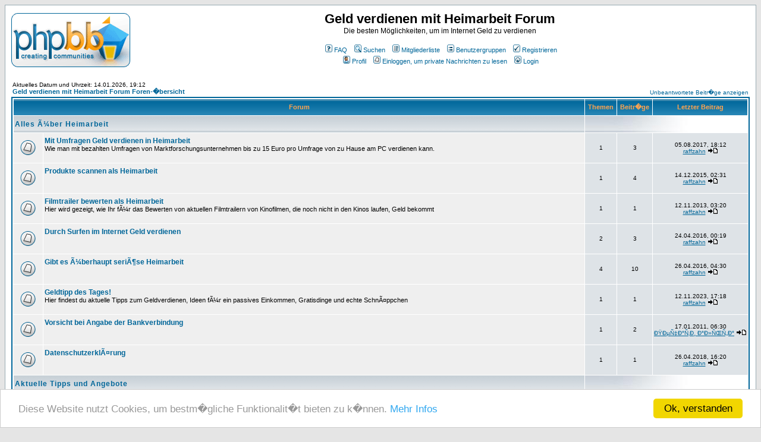

--- FILE ---
content_type: text/html; charset=UTF-8
request_url: http://heimarbeitsforum.bplaced.de/phpBB2-2.0.21-deutsch/phpBB2/index.php?sid=1089f736c0ec10b33cbab7493ab3de33
body_size: 9851
content:
<!DOCTYPE HTML PUBLIC "-//W3C//DTD HTML 4.01 Transitional//EN">
<html dir="ltr">
<head>
<meta http-equiv="Content-Type" content="text/html; charset=iso-8859-1">
<meta http-equiv="Content-Style-Type" content="text/css">

<link rel="top" href="./index.php?sid=54de676f2102a9801fc6356aaab2b2bd" title="Geld verdienen mit Heimarbeit Forum Foren-�bersicht" />
<link rel="search" href="./search.php?sid=54de676f2102a9801fc6356aaab2b2bd" title="Suchen" />
<link rel="help" href="./faq.php?sid=54de676f2102a9801fc6356aaab2b2bd" title="FAQ" />
<link rel="author" href="./memberlist.php?sid=54de676f2102a9801fc6356aaab2b2bd" title="Mitgliederliste" />

<title>Geld verdienen mit Heimarbeit Forum :: Index</title>
<!-- link rel="stylesheet" href="templates/subSilver/subSilver.css" type="text/css" -->
<style type="text/css">
<!--
/*
  The original subSilver Theme for phpBB version 2+
  Created by subBlue design
  http://www.subBlue.com

  NOTE: These CSS definitions are stored within the main page body so that you can use the phpBB2
  theme administration centre. When you have finalised your style you could cut the final CSS code
  and place it in an external file, deleting this section to save bandwidth.
*/

/* General page style. The scroll bar colours only visible in IE5.5+ */
body {
	background-color: #E5E5E5;
	scrollbar-face-color: #DEE3E7;
	scrollbar-highlight-color: #FFFFFF;
	scrollbar-shadow-color: #DEE3E7;
	scrollbar-3dlight-color: #D1D7DC;
	scrollbar-arrow-color:  #006699;
	scrollbar-track-color: #EFEFEF;
	scrollbar-darkshadow-color: #98AAB1;
}

/* General font families for common tags */
font,th,td,p { font-family: Verdana, Arial, Helvetica, sans-serif }
a:link,a:active,a:visited { color : #006699; }
a:hover		{ text-decoration: underline; color : #DD6900; }
hr	{ height: 0px; border: solid #D1D7DC 0px; border-top-width: 1px;}

/* This is the border line & background colour round the entire page */
.bodyline	{ background-color: #FFFFFF; border: 1px #98AAB1 solid; }

/* This is the outline round the main forum tables */
.forumline	{ background-color: #FFFFFF; border: 2px #006699 solid; }

/* Main table cell colours and backgrounds */
td.row1	{ background-color: #EFEFEF; }
td.row2	{ background-color: #DEE3E7; }
td.row3	{ background-color: #D1D7DC; }

/*
  This is for the table cell above the Topics, Post & Last posts on the index.php page
  By default this is the fading out gradiated silver background.
  However, you could replace this with a bitmap specific for each forum
*/
td.rowpic {
		background-color: #FFFFFF;
		background-image: url(templates/subSilver/images/cellpic2.jpg);
		background-repeat: repeat-y;
}

/* Header cells - the blue and silver gradient backgrounds */
th	{
	color: #FFA34F; font-size: 11px; font-weight : bold;
	background-color: #006699; height: 25px;
	background-image: url(templates/subSilver/images/cellpic3.gif);
}

td.cat,td.catHead,td.catSides,td.catLeft,td.catRight,td.catBottom {
			background-image: url(templates/subSilver/images/cellpic1.gif);
			background-color:#D1D7DC; border: #FFFFFF; border-style: solid; height: 28px;
}

/*
  Setting additional nice inner borders for the main table cells.
  The names indicate which sides the border will be on.
  Don't worry if you don't understand this, just ignore it :-)
*/
td.cat,td.catHead,td.catBottom {
	height: 29px;
	border-width: 0px 0px 0px 0px;
}
th.thHead,th.thSides,th.thTop,th.thLeft,th.thRight,th.thBottom,th.thCornerL,th.thCornerR {
	font-weight: bold; border: #FFFFFF; border-style: solid; height: 28px;
}
td.row3Right,td.spaceRow {
	background-color: #D1D7DC; border: #FFFFFF; border-style: solid;
}

th.thHead,td.catHead { font-size: 12px; border-width: 1px 1px 0px 1px; }
th.thSides,td.catSides,td.spaceRow	 { border-width: 0px 1px 0px 1px; }
th.thRight,td.catRight,td.row3Right	 { border-width: 0px 1px 0px 0px; }
th.thLeft,td.catLeft	  { border-width: 0px 0px 0px 1px; }
th.thBottom,td.catBottom  { border-width: 0px 1px 1px 1px; }
th.thTop	 { border-width: 1px 0px 0px 0px; }
th.thCornerL { border-width: 1px 0px 0px 1px; }
th.thCornerR { border-width: 1px 1px 0px 0px; }

/* The largest text used in the index page title and toptic title etc. */
.maintitle	{
	font-weight: bold; font-size: 22px; font-family: "Trebuchet MS",Verdana, Arial, Helvetica, sans-serif;
	text-decoration: none; line-height : 120%; color : #000000;
}

/* General text */
.gen { font-size : 12px; }
.genmed { font-size : 11px; }
.gensmall { font-size : 10px; }
.gen,.genmed,.gensmall { color : #000000; }
a.gen,a.genmed,a.gensmall { color: #006699; text-decoration: none; }
a.gen:hover,a.genmed:hover,a.gensmall:hover	{ color: #DD6900; text-decoration: underline; }

/* The register, login, search etc links at the top of the page */
.mainmenu		{ font-size : 11px; color : #000000 }
a.mainmenu		{ text-decoration: none; color : #006699;  }
a.mainmenu:hover{ text-decoration: underline; color : #DD6900; }

/* Forum category titles */
.cattitle		{ font-weight: bold; font-size: 12px ; letter-spacing: 1px; color : #006699}
a.cattitle		{ text-decoration: none; color : #006699; }
a.cattitle:hover{ text-decoration: underline; }

/* Forum title: Text and link to the forums used in: index.php */
.forumlink		{ font-weight: bold; font-size: 12px; color : #006699; }
a.forumlink 	{ text-decoration: none; color : #006699; }
a.forumlink:hover{ text-decoration: underline; color : #DD6900; }

/* Used for the navigation text, (Page 1,2,3 etc) and the navigation bar when in a forum */
.nav			{ font-weight: bold; font-size: 11px; color : #000000;}
a.nav			{ text-decoration: none; color : #006699; }
a.nav:hover		{ text-decoration: underline; }

/* titles for the topics: could specify viewed link colour too */
.topictitle,h1,h2	{ font-weight: bold; font-size: 11px; color : #000000; }
a.topictitle:link   { text-decoration: none; color : #006699; }
a.topictitle:visited { text-decoration: none; color : #5493B4; }
a.topictitle:hover	{ text-decoration: underline; color : #DD6900; }

/* Name of poster in viewmsg.php and viewtopic.php and other places */
.name			{ font-size : 11px; color : #000000;}

/* Location, number of posts, post date etc */
.postdetails		{ font-size : 10px; color : #000000; }

/* The content of the posts (body of text) */
.postbody { font-size : 12px; line-height: 18px}
a.postlink:link	{ text-decoration: none; color : #006699 }
a.postlink:visited { text-decoration: none; color : #5493B4; }
a.postlink:hover { text-decoration: underline; color : #DD6900}

/* Quote & Code blocks */
.code {
	font-family: Courier, 'Courier New', sans-serif; font-size: 11px; color: #006600;
	background-color: #FAFAFA; border: #D1D7DC; border-style: solid;
	border-left-width: 1px; border-top-width: 1px; border-right-width: 1px; border-bottom-width: 1px
}

.quote {
	font-family: Verdana, Arial, Helvetica, sans-serif; font-size: 11px; color: #444444; line-height: 125%;
	background-color: #FAFAFA; border: #D1D7DC; border-style: solid;
	border-left-width: 1px; border-top-width: 1px; border-right-width: 1px; border-bottom-width: 1px
}

/* Copyright and bottom info */
.copyright		{ font-size: 10px; font-family: Verdana, Arial, Helvetica, sans-serif; color: #444444; letter-spacing: -1px;}
a.copyright		{ color: #444444; text-decoration: none;}
a.copyright:hover { color: #000000; text-decoration: underline;}

/* Form elements */
input,textarea, select {
	color : #000000;
	font: normal 11px Verdana, Arial, Helvetica, sans-serif;
	border-color : #000000;
}

/* The text input fields background colour */
input.post, textarea.post, select {
	background-color : #FFFFFF;
}

input { text-indent : 2px; }

/* The buttons used for bbCode styling in message post */
input.button {
	background-color : #EFEFEF;
	color : #000000;
	font-size: 11px; font-family: Verdana, Arial, Helvetica, sans-serif;
}

/* The main submit button option */
input.mainoption {
	background-color : #FAFAFA;
	font-weight : bold;
}

/* None-bold submit button */
input.liteoption {
	background-color : #FAFAFA;
	font-weight : normal;
}

/* This is the line in the posting page which shows the rollover
  help line. This is actually a text box, but if set to be the same
  colour as the background no one will know ;)
*/
.helpline { background-color: #DEE3E7; border-style: none; }

/* Import the fancy styles for IE only (NS4.x doesn't use the @import function) */
@import url("templates/subSilver/formIE.css");
-->
</style>


<script>
  (function(i,s,o,g,r,a,m){i['GoogleAnalyticsObject']=r;i[r]=i[r]||function(){
  (i[r].q=i[r].q||[]).push(arguments)},i[r].l=1*new Date();a=s.createElement(o),
  m=s.getElementsByTagName(o)[0];a.async=1;a.src=g;m.parentNode.insertBefore(a,m)
  })(window,document,'script','//www.google-analytics.com/analytics.js','ga');

  ga('create', 'UA-75289278-1', 'auto');
  ga('send', 'pageview');

</script>

<meta name="c96288435890420" content="1e66bb689a7320e82815e9eb1c7cd410"/>

</head>
<body bgcolor="#E5E5E5" text="#000000" link="#006699" vlink="#5493B4">

<a name="top"></a>

<table width="100%" cellspacing="0" cellpadding="10" border="0" align="center">
	<tr>
		<td class="bodyline"><table width="100%" cellspacing="0" cellpadding="0" border="0">
			<tr>
				<td><a href="index.php?sid=54de676f2102a9801fc6356aaab2b2bd"><img src="templates/subSilver/images/logo_phpBB.gif" border="0" alt="Geld verdienen mit Heimarbeit Forum Foren-�bersicht" vspace="1" /></a></td>
				<td align="center" width="100%" valign="middle"><span class="maintitle">Geld verdienen mit Heimarbeit Forum</span><br /><span class="gen">Die besten Möglichkeiten, um im Internet Geld zu verdienen<br />&nbsp; </span>
				<table cellspacing="0" cellpadding="2" border="0">
					<tr>
						<td align="center" valign="top" nowrap="nowrap"><span class="mainmenu">&nbsp;<a href="faq.php?sid=54de676f2102a9801fc6356aaab2b2bd" class="mainmenu"><img src="templates/subSilver/images/icon_mini_faq.gif" width="12" height="13" border="0" alt="FAQ" hspace="3" />FAQ</a>&nbsp; &nbsp;<a href="search.php?sid=54de676f2102a9801fc6356aaab2b2bd" class="mainmenu"><img src="templates/subSilver/images/icon_mini_search.gif" width="12" height="13" border="0" alt="Suchen" hspace="3" />Suchen</a>&nbsp; &nbsp;<a href="memberlist.php?sid=54de676f2102a9801fc6356aaab2b2bd" class="mainmenu"><img src="templates/subSilver/images/icon_mini_members.gif" width="12" height="13" border="0" alt="Mitgliederliste" hspace="3" />Mitgliederliste</a>&nbsp; &nbsp;<a href="groupcp.php?sid=54de676f2102a9801fc6356aaab2b2bd" class="mainmenu"><img src="templates/subSilver/images/icon_mini_groups.gif" width="12" height="13" border="0" alt="Benutzergruppen" hspace="3" />Benutzergruppen</a>&nbsp;
						&nbsp;<a href="profile.php?mode=register&amp;sid=54de676f2102a9801fc6356aaab2b2bd" class="mainmenu"><img src="templates/subSilver/images/icon_mini_register.gif" width="12" height="13" border="0" alt="Registrieren" hspace="3" />Registrieren</a>&nbsp;
						</span></td>
					</tr>
					<tr>
						<td height="25" align="center" valign="top" nowrap="nowrap"><span class="mainmenu">&nbsp;<a href="profile.php?mode=editprofile&amp;sid=54de676f2102a9801fc6356aaab2b2bd" class="mainmenu"><img src="templates/subSilver/images/icon_mini_profile.gif" width="12" height="13" border="0" alt="Profil" hspace="3" />Profil</a>&nbsp; &nbsp;<a href="privmsg.php?folder=inbox&amp;sid=54de676f2102a9801fc6356aaab2b2bd" class="mainmenu"><img src="templates/subSilver/images/icon_mini_message.gif" width="12" height="13" border="0" alt="Einloggen, um private Nachrichten zu lesen" hspace="3" />Einloggen, um private Nachrichten zu lesen</a>&nbsp; &nbsp;<a href="login.php?sid=54de676f2102a9801fc6356aaab2b2bd" class="mainmenu"><img src="templates/subSilver/images/icon_mini_login.gif" width="12" height="13" border="0" alt="Login" hspace="3" />Login</a>&nbsp;</span></td>
					</tr>
				</table></td>
			</tr>
		</table>

		<br />

<table width="100%" cellspacing="0" cellpadding="2" border="0" align="center">
  <tr>
	<td align="left" valign="bottom"><span class="gensmall">
	Aktuelles Datum und Uhrzeit: 14.01.2026, 19:12<br /></span><span class="nav"><a href="index.php?sid=54de676f2102a9801fc6356aaab2b2bd" class="nav">Geld verdienen mit Heimarbeit Forum Foren-�bersicht</a></span></td>
	<td align="right" valign="bottom" class="gensmall">
		<a href="search.php?search_id=unanswered&amp;sid=54de676f2102a9801fc6356aaab2b2bd" class="gensmall">Unbeantwortete Beitr�ge anzeigen</a></td>
  </tr>
</table>

<table width="100%" cellpadding="2" cellspacing="1" border="0" class="forumline">
  <tr>
	<th colspan="2" class="thCornerL" height="25" nowrap="nowrap">&nbsp;Forum&nbsp;</th>
	<th width="50" class="thTop" nowrap="nowrap">&nbsp;Themen&nbsp;</th>
	<th width="50" class="thTop" nowrap="nowrap">&nbsp;Beitr�ge&nbsp;</th>
	<th class="thCornerR" nowrap="nowrap">&nbsp;Letzter&nbsp;Beitrag&nbsp;</th>
  </tr>
  <tr>
	<td class="catLeft" colspan="2" height="28"><span class="cattitle"><a href="index.php?c=1&amp;sid=54de676f2102a9801fc6356aaab2b2bd" class="cattitle">Alles Ã¼ber Heimarbeit</a></span></td>
	<td class="rowpic" colspan="3" align="right">&nbsp;</td>
  </tr>
  <tr>
	<td class="row1" align="center" valign="middle" height="50"><img src="templates/subSilver/images/folder_big.gif" width="46" height="25" alt="Keine neuen Beitr�ge" title="Keine neuen Beitr�ge" /></td>
	<td class="row1" width="100%" height="50"><span class="forumlink"> <a href="viewforum.php?f=37&amp;sid=54de676f2102a9801fc6356aaab2b2bd" class="forumlink">Mit Umfragen Geld verdienen in Heimarbeit</a><br />
	  </span> <span class="genmed">Wie man mit bezahlten Umfragen von Marktforschungsunternehmen bis zu 15 Euro pro Umfrage von zu Hause am PC verdienen kann. 
<br />
	  </span><span class="gensmall">&nbsp; &nbsp;</span></td>
	<td class="row2" align="center" valign="middle" height="50"><span class="gensmall">1</span></td>
	<td class="row2" align="center" valign="middle" height="50"><span class="gensmall">3</span></td>
	<td class="row2" align="center" valign="middle" height="50" nowrap="nowrap"> <span class="gensmall">05.08.2017, 18:12<br /><a href="profile.php?mode=viewprofile&amp;u=2&amp;sid=54de676f2102a9801fc6356aaab2b2bd">raffzahn</a> <a href="viewtopic.php?p=613&amp;sid=54de676f2102a9801fc6356aaab2b2bd#613"><img src="templates/subSilver/images/icon_latest_reply.gif" border="0" alt="Letzten Beitrag anzeigen" title="Letzten Beitrag anzeigen" /></a></span></td>
  </tr>
  <tr>
	<td class="row1" align="center" valign="middle" height="50"><img src="templates/subSilver/images/folder_big.gif" width="46" height="25" alt="Keine neuen Beitr�ge" title="Keine neuen Beitr�ge" /></td>
	<td class="row1" width="100%" height="50"><span class="forumlink"> <a href="viewforum.php?f=20&amp;sid=54de676f2102a9801fc6356aaab2b2bd" class="forumlink">Produkte scannen als Heimarbeit</a><br />
	  </span> <span class="genmed"><br />
	  </span><span class="gensmall">&nbsp; &nbsp;</span></td>
	<td class="row2" align="center" valign="middle" height="50"><span class="gensmall">1</span></td>
	<td class="row2" align="center" valign="middle" height="50"><span class="gensmall">4</span></td>
	<td class="row2" align="center" valign="middle" height="50" nowrap="nowrap"> <span class="gensmall">14.12.2015, 02:31<br /><a href="profile.php?mode=viewprofile&amp;u=2&amp;sid=54de676f2102a9801fc6356aaab2b2bd">raffzahn</a> <a href="viewtopic.php?p=524&amp;sid=54de676f2102a9801fc6356aaab2b2bd#524"><img src="templates/subSilver/images/icon_latest_reply.gif" border="0" alt="Letzten Beitrag anzeigen" title="Letzten Beitrag anzeigen" /></a></span></td>
  </tr>
  <tr>
	<td class="row1" align="center" valign="middle" height="50"><img src="templates/subSilver/images/folder_big.gif" width="46" height="25" alt="Keine neuen Beitr�ge" title="Keine neuen Beitr�ge" /></td>
	<td class="row1" width="100%" height="50"><span class="forumlink"> <a href="viewforum.php?f=40&amp;sid=54de676f2102a9801fc6356aaab2b2bd" class="forumlink">Filmtrailer bewerten als Heimarbeit</a><br />
	  </span> <span class="genmed">Hier wird gezeigt, wie Ihr fÃ¼r das Bewerten von aktuellen Filmtrailern von Kinofilmen, die noch nicht in den Kinos laufen, Geld bekommt<br />
	  </span><span class="gensmall">&nbsp; &nbsp;</span></td>
	<td class="row2" align="center" valign="middle" height="50"><span class="gensmall">1</span></td>
	<td class="row2" align="center" valign="middle" height="50"><span class="gensmall">1</span></td>
	<td class="row2" align="center" valign="middle" height="50" nowrap="nowrap"> <span class="gensmall">12.11.2013, 03:20<br /><a href="profile.php?mode=viewprofile&amp;u=2&amp;sid=54de676f2102a9801fc6356aaab2b2bd">raffzahn</a> <a href="viewtopic.php?p=303&amp;sid=54de676f2102a9801fc6356aaab2b2bd#303"><img src="templates/subSilver/images/icon_latest_reply.gif" border="0" alt="Letzten Beitrag anzeigen" title="Letzten Beitrag anzeigen" /></a></span></td>
  </tr>
  <tr>
	<td class="row1" align="center" valign="middle" height="50"><img src="templates/subSilver/images/folder_big.gif" width="46" height="25" alt="Keine neuen Beitr�ge" title="Keine neuen Beitr�ge" /></td>
	<td class="row1" width="100%" height="50"><span class="forumlink"> <a href="viewforum.php?f=41&amp;sid=54de676f2102a9801fc6356aaab2b2bd" class="forumlink">Durch Surfen im Internet Geld verdienen</a><br />
	  </span> <span class="genmed"><br />
	  </span><span class="gensmall">&nbsp; &nbsp;</span></td>
	<td class="row2" align="center" valign="middle" height="50"><span class="gensmall">2</span></td>
	<td class="row2" align="center" valign="middle" height="50"><span class="gensmall">3</span></td>
	<td class="row2" align="center" valign="middle" height="50" nowrap="nowrap"> <span class="gensmall">24.04.2016, 00:19<br /><a href="profile.php?mode=viewprofile&amp;u=2&amp;sid=54de676f2102a9801fc6356aaab2b2bd">raffzahn</a> <a href="viewtopic.php?p=551&amp;sid=54de676f2102a9801fc6356aaab2b2bd#551"><img src="templates/subSilver/images/icon_latest_reply.gif" border="0" alt="Letzten Beitrag anzeigen" title="Letzten Beitrag anzeigen" /></a></span></td>
  </tr>
  <tr>
	<td class="row1" align="center" valign="middle" height="50"><img src="templates/subSilver/images/folder_big.gif" width="46" height="25" alt="Keine neuen Beitr�ge" title="Keine neuen Beitr�ge" /></td>
	<td class="row1" width="100%" height="50"><span class="forumlink"> <a href="viewforum.php?f=1&amp;sid=54de676f2102a9801fc6356aaab2b2bd" class="forumlink">Gibt es Ã¼berhaupt seriÃ¶se Heimarbeit</a><br />
	  </span> <span class="genmed"><br />
	  </span><span class="gensmall">&nbsp; &nbsp;</span></td>
	<td class="row2" align="center" valign="middle" height="50"><span class="gensmall">4</span></td>
	<td class="row2" align="center" valign="middle" height="50"><span class="gensmall">10</span></td>
	<td class="row2" align="center" valign="middle" height="50" nowrap="nowrap"> <span class="gensmall">26.04.2016, 04:30<br /><a href="profile.php?mode=viewprofile&amp;u=2&amp;sid=54de676f2102a9801fc6356aaab2b2bd">raffzahn</a> <a href="viewtopic.php?p=552&amp;sid=54de676f2102a9801fc6356aaab2b2bd#552"><img src="templates/subSilver/images/icon_latest_reply.gif" border="0" alt="Letzten Beitrag anzeigen" title="Letzten Beitrag anzeigen" /></a></span></td>
  </tr>
  <tr>
	<td class="row1" align="center" valign="middle" height="50"><img src="templates/subSilver/images/folder_big.gif" width="46" height="25" alt="Keine neuen Beitr�ge" title="Keine neuen Beitr�ge" /></td>
	<td class="row1" width="100%" height="50"><span class="forumlink"> <a href="viewforum.php?f=45&amp;sid=54de676f2102a9801fc6356aaab2b2bd" class="forumlink">Geldtipp des Tages!</a><br />
	  </span> <span class="genmed">Hier findest du aktuelle Tipps zum Geldverdienen, Ideen fÃ¼r ein passives Einkommen, Gratisdinge und echte SchnÃ¤ppchen<br />
	  </span><span class="gensmall">&nbsp; &nbsp;</span></td>
	<td class="row2" align="center" valign="middle" height="50"><span class="gensmall">1</span></td>
	<td class="row2" align="center" valign="middle" height="50"><span class="gensmall">1</span></td>
	<td class="row2" align="center" valign="middle" height="50" nowrap="nowrap"> <span class="gensmall">12.11.2023, 17:18<br /><a href="profile.php?mode=viewprofile&amp;u=2&amp;sid=54de676f2102a9801fc6356aaab2b2bd">raffzahn</a> <a href="viewtopic.php?p=639&amp;sid=54de676f2102a9801fc6356aaab2b2bd#639"><img src="templates/subSilver/images/icon_latest_reply.gif" border="0" alt="Letzten Beitrag anzeigen" title="Letzten Beitrag anzeigen" /></a></span></td>
  </tr>
  <tr>
	<td class="row1" align="center" valign="middle" height="50"><img src="templates/subSilver/images/folder_big.gif" width="46" height="25" alt="Keine neuen Beitr�ge" title="Keine neuen Beitr�ge" /></td>
	<td class="row1" width="100%" height="50"><span class="forumlink"> <a href="viewforum.php?f=2&amp;sid=54de676f2102a9801fc6356aaab2b2bd" class="forumlink">Vorsicht bei Angabe der Bankverbindung</a><br />
	  </span> <span class="genmed"><br />
	  </span><span class="gensmall">&nbsp; &nbsp;</span></td>
	<td class="row2" align="center" valign="middle" height="50"><span class="gensmall">1</span></td>
	<td class="row2" align="center" valign="middle" height="50"><span class="gensmall">2</span></td>
	<td class="row2" align="center" valign="middle" height="50" nowrap="nowrap"> <span class="gensmall">17.01.2011, 06:30<br /><a href="profile.php?mode=viewprofile&amp;u=35&amp;sid=54de676f2102a9801fc6356aaab2b2bd">ÐŸÐµÑ‡Ð°Ñ‚Ð¸ Ð°Ð»ÑŒÑ„Ð°</a> <a href="viewtopic.php?p=84&amp;sid=54de676f2102a9801fc6356aaab2b2bd#84"><img src="templates/subSilver/images/icon_latest_reply.gif" border="0" alt="Letzten Beitrag anzeigen" title="Letzten Beitrag anzeigen" /></a></span></td>
  </tr>
  <tr>
	<td class="row1" align="center" valign="middle" height="50"><img src="templates/subSilver/images/folder_big.gif" width="46" height="25" alt="Keine neuen Beitr�ge" title="Keine neuen Beitr�ge" /></td>
	<td class="row1" width="100%" height="50"><span class="forumlink"> <a href="viewforum.php?f=44&amp;sid=54de676f2102a9801fc6356aaab2b2bd" class="forumlink">DatenschutzerklÃ¤rung</a><br />
	  </span> <span class="genmed"><br />
	  </span><span class="gensmall">&nbsp; &nbsp;</span></td>
	<td class="row2" align="center" valign="middle" height="50"><span class="gensmall">1</span></td>
	<td class="row2" align="center" valign="middle" height="50"><span class="gensmall">1</span></td>
	<td class="row2" align="center" valign="middle" height="50" nowrap="nowrap"> <span class="gensmall">26.04.2018, 16:20<br /><a href="profile.php?mode=viewprofile&amp;u=2&amp;sid=54de676f2102a9801fc6356aaab2b2bd">raffzahn</a> <a href="viewtopic.php?p=617&amp;sid=54de676f2102a9801fc6356aaab2b2bd#617"><img src="templates/subSilver/images/icon_latest_reply.gif" border="0" alt="Letzten Beitrag anzeigen" title="Letzten Beitrag anzeigen" /></a></span></td>
  </tr>
  <tr>
	<td class="catLeft" colspan="2" height="28"><span class="cattitle"><a href="index.php?c=3&amp;sid=54de676f2102a9801fc6356aaab2b2bd" class="cattitle">Aktuelle Tipps und Angebote</a></span></td>
	<td class="rowpic" colspan="3" align="right">&nbsp;</td>
  </tr>
  <tr>
	<td class="row1" align="center" valign="middle" height="50"><img src="templates/subSilver/images/folder_big.gif" width="46" height="25" alt="Keine neuen Beitr�ge" title="Keine neuen Beitr�ge" /></td>
	<td class="row1" width="100%" height="50"><span class="forumlink"> <a href="viewforum.php?f=3&amp;sid=54de676f2102a9801fc6356aaab2b2bd" class="forumlink">Nulltarif</a><br />
	  </span> <span class="genmed">Hier werden die besten Gratisangebote aus dem Internet vorgestellt<br />
	  </span><span class="gensmall">&nbsp; &nbsp;</span></td>
	<td class="row2" align="center" valign="middle" height="50"><span class="gensmall">145</span></td>
	<td class="row2" align="center" valign="middle" height="50"><span class="gensmall">156</span></td>
	<td class="row2" align="center" valign="middle" height="50" nowrap="nowrap"> <span class="gensmall">02.02.2023, 15:09<br /><a href="profile.php?mode=viewprofile&amp;u=2&amp;sid=54de676f2102a9801fc6356aaab2b2bd">raffzahn</a> <a href="viewtopic.php?p=636&amp;sid=54de676f2102a9801fc6356aaab2b2bd#636"><img src="templates/subSilver/images/icon_latest_reply.gif" border="0" alt="Letzten Beitrag anzeigen" title="Letzten Beitrag anzeigen" /></a></span></td>
  </tr>
  <tr>
	<td class="row1" align="center" valign="middle" height="50"><img src="templates/subSilver/images/folder_big.gif" width="46" height="25" alt="Keine neuen Beitr�ge" title="Keine neuen Beitr�ge" /></td>
	<td class="row1" width="100%" height="50"><span class="forumlink"> <a href="viewforum.php?f=43&amp;sid=54de676f2102a9801fc6356aaab2b2bd" class="forumlink">Gewinnspiele</a><br />
	  </span> <span class="genmed">Autos, Thermomix, Beauty, Technik und viel mehr. Hier kÃ¶nnt ihr alles gewinnen<br />
	  </span><span class="gensmall">&nbsp; &nbsp;</span></td>
	<td class="row2" align="center" valign="middle" height="50"><span class="gensmall">5</span></td>
	<td class="row2" align="center" valign="middle" height="50"><span class="gensmall">5</span></td>
	<td class="row2" align="center" valign="middle" height="50" nowrap="nowrap"> <span class="gensmall">25.09.2018, 11:19<br /><a href="profile.php?mode=viewprofile&amp;u=2&amp;sid=54de676f2102a9801fc6356aaab2b2bd">raffzahn</a> <a href="viewtopic.php?p=619&amp;sid=54de676f2102a9801fc6356aaab2b2bd#619"><img src="templates/subSilver/images/icon_latest_reply.gif" border="0" alt="Letzten Beitrag anzeigen" title="Letzten Beitrag anzeigen" /></a></span></td>
  </tr>
  <tr>
	<td class="row1" align="center" valign="middle" height="50"><img src="templates/subSilver/images/folder_big.gif" width="46" height="25" alt="Keine neuen Beitr�ge" title="Keine neuen Beitr�ge" /></td>
	<td class="row1" width="100%" height="50"><span class="forumlink"> <a href="viewforum.php?f=4&amp;sid=54de676f2102a9801fc6356aaab2b2bd" class="forumlink">Geldidee der Woche</a><br />
	  </span> <span class="genmed"><br />
	  </span><span class="gensmall">&nbsp; &nbsp;</span></td>
	<td class="row2" align="center" valign="middle" height="50"><span class="gensmall">15</span></td>
	<td class="row2" align="center" valign="middle" height="50"><span class="gensmall">20</span></td>
	<td class="row2" align="center" valign="middle" height="50" nowrap="nowrap"> <span class="gensmall">26.10.2023, 19:56<br /><a href="profile.php?mode=viewprofile&amp;u=2&amp;sid=54de676f2102a9801fc6356aaab2b2bd">raffzahn</a> <a href="viewtopic.php?p=638&amp;sid=54de676f2102a9801fc6356aaab2b2bd#638"><img src="templates/subSilver/images/icon_latest_reply.gif" border="0" alt="Letzten Beitrag anzeigen" title="Letzten Beitrag anzeigen" /></a></span></td>
  </tr>
  <tr>
	<td class="row1" align="center" valign="middle" height="50"><img src="templates/subSilver/images/folder_big.gif" width="46" height="25" alt="Keine neuen Beitr�ge" title="Keine neuen Beitr�ge" /></td>
	<td class="row1" width="100%" height="50"><span class="forumlink"> <a href="viewforum.php?f=33&amp;sid=54de676f2102a9801fc6356aaab2b2bd" class="forumlink">Deal des Tages</a><br />
	  </span> <span class="genmed">Hier werden die besten SchnÃ¤ppchen aus dem Internet vorgestellt. Ihr solltet aber schnell sein. Diese Deals sind meist nur wenige Tage gÃ¼ltig.<br />
	  </span><span class="gensmall">&nbsp; &nbsp;</span></td>
	<td class="row2" align="center" valign="middle" height="50"><span class="gensmall">16</span></td>
	<td class="row2" align="center" valign="middle" height="50"><span class="gensmall">16</span></td>
	<td class="row2" align="center" valign="middle" height="50" nowrap="nowrap"> <span class="gensmall">28.10.2016, 14:48<br /><a href="profile.php?mode=viewprofile&amp;u=2&amp;sid=54de676f2102a9801fc6356aaab2b2bd">raffzahn</a> <a href="viewtopic.php?p=578&amp;sid=54de676f2102a9801fc6356aaab2b2bd#578"><img src="templates/subSilver/images/icon_latest_reply.gif" border="0" alt="Letzten Beitrag anzeigen" title="Letzten Beitrag anzeigen" /></a></span></td>
  </tr>
  <tr>
	<td class="row1" align="center" valign="middle" height="50"><img src="templates/subSilver/images/folder_big.gif" width="46" height="25" alt="Keine neuen Beitr�ge" title="Keine neuen Beitr�ge" /></td>
	<td class="row1" width="100%" height="50"><span class="forumlink"> <a href="viewforum.php?f=38&amp;sid=54de676f2102a9801fc6356aaab2b2bd" class="forumlink">Gutscheine</a><br />
	  </span> <span class="genmed">Hier findet Ihr die besten aktuellen Gutscheine <br />
	  </span><span class="gensmall">&nbsp; &nbsp;</span></td>
	<td class="row2" align="center" valign="middle" height="50"><span class="gensmall">6</span></td>
	<td class="row2" align="center" valign="middle" height="50"><span class="gensmall">6</span></td>
	<td class="row2" align="center" valign="middle" height="50" nowrap="nowrap"> <span class="gensmall">26.04.2016, 04:32<br /><a href="profile.php?mode=viewprofile&amp;u=2&amp;sid=54de676f2102a9801fc6356aaab2b2bd">raffzahn</a> <a href="viewtopic.php?p=553&amp;sid=54de676f2102a9801fc6356aaab2b2bd#553"><img src="templates/subSilver/images/icon_latest_reply.gif" border="0" alt="Letzten Beitrag anzeigen" title="Letzten Beitrag anzeigen" /></a></span></td>
  </tr>
  <tr>
	<td class="catLeft" colspan="2" height="28"><span class="cattitle"><a href="index.php?c=4&amp;sid=54de676f2102a9801fc6356aaab2b2bd" class="cattitle">Geld verdienen mit bezahlten Umfragen</a></span></td>
	<td class="rowpic" colspan="3" align="right">&nbsp;</td>
  </tr>
  <tr>
	<td class="row1" align="center" valign="middle" height="50"><img src="templates/subSilver/images/folder_big.gif" width="46" height="25" alt="Keine neuen Beitr�ge" title="Keine neuen Beitr�ge" /></td>
	<td class="row1" width="100%" height="50"><span class="forumlink"> <a href="viewforum.php?f=5&amp;sid=54de676f2102a9801fc6356aaab2b2bd" class="forumlink">Marktforschungsunternehmen mit der besten Bezahlung</a><br />
	  </span> <span class="genmed">Hier werden alle kostenlosen und seriÃ¶sen Markforschungsunternehmen vorgestellt, welche fÃ¼r Umfragen bezahlen. Alle seriÃ¶sen Anbieter fÃ¼r bezahlte Umfragen<br />
	  </span><span class="gensmall"><b>Moderator</b> <a href="profile.php?mode=viewprofile&amp;u=2&amp;sid=54de676f2102a9801fc6356aaab2b2bd">raffzahn</a></span></td>
	<td class="row2" align="center" valign="middle" height="50"><span class="gensmall">10</span></td>
	<td class="row2" align="center" valign="middle" height="50"><span class="gensmall">25</span></td>
	<td class="row2" align="center" valign="middle" height="50" nowrap="nowrap"> <span class="gensmall">16.05.2023, 09:10<br /><a href="profile.php?mode=viewprofile&amp;u=2&amp;sid=54de676f2102a9801fc6356aaab2b2bd">raffzahn</a> <a href="viewtopic.php?p=637&amp;sid=54de676f2102a9801fc6356aaab2b2bd#637"><img src="templates/subSilver/images/icon_latest_reply.gif" border="0" alt="Letzten Beitrag anzeigen" title="Letzten Beitrag anzeigen" /></a></span></td>
  </tr>
  <tr>
	<td class="row1" align="center" valign="middle" height="50"><img src="templates/subSilver/images/folder_big.gif" width="46" height="25" alt="Keine neuen Beitr�ge" title="Keine neuen Beitr�ge" /></td>
	<td class="row1" width="100%" height="50"><span class="forumlink"> <a href="viewforum.php?f=36&amp;sid=54de676f2102a9801fc6356aaab2b2bd" class="forumlink">Marktforschungsunternehmen die mit Bargeld vergÃ¼ten</a><br />
	  </span> <span class="genmed">Bei diesen Marktforschungsunternehmen werden die Umfragen mit Bargeld anstatt mit Einkaufsgutscheinen vergÃ¼tet.<br />
	  </span><span class="gensmall">&nbsp; &nbsp;</span></td>
	<td class="row2" align="center" valign="middle" height="50"><span class="gensmall">4</span></td>
	<td class="row2" align="center" valign="middle" height="50"><span class="gensmall">6</span></td>
	<td class="row2" align="center" valign="middle" height="50" nowrap="nowrap"> <span class="gensmall">30.11.2016, 19:18<br /><a href="profile.php?mode=viewprofile&amp;u=2&amp;sid=54de676f2102a9801fc6356aaab2b2bd">raffzahn</a> <a href="viewtopic.php?p=586&amp;sid=54de676f2102a9801fc6356aaab2b2bd#586"><img src="templates/subSilver/images/icon_latest_reply.gif" border="0" alt="Letzten Beitrag anzeigen" title="Letzten Beitrag anzeigen" /></a></span></td>
  </tr>
  <tr>
	<td class="row1" align="center" valign="middle" height="50"><img src="templates/subSilver/images/folder_big.gif" width="46" height="25" alt="Keine neuen Beitr�ge" title="Keine neuen Beitr�ge" /></td>
	<td class="row1" width="100%" height="50"><span class="forumlink"> <a href="viewforum.php?f=30&amp;sid=54de676f2102a9801fc6356aaab2b2bd" class="forumlink">Marktforschungsunternehmen fÃ¼r bestimmte Zielgruppen</a><br />
	  </span> <span class="genmed">Hier werden Marktforschungsunternehmen speziell fÃ¼r bestimmte Zielgruppen mit meist hÃ¶herer VergÃ¼tung als herkÃ¶mmliche Panels vorgestellt.<br />
	  </span><span class="gensmall">&nbsp; &nbsp;</span></td>
	<td class="row2" align="center" valign="middle" height="50"><span class="gensmall">1</span></td>
	<td class="row2" align="center" valign="middle" height="50"><span class="gensmall">1</span></td>
	<td class="row2" align="center" valign="middle" height="50" nowrap="nowrap"> <span class="gensmall">10.11.2011, 06:13<br /><a href="profile.php?mode=viewprofile&amp;u=2&amp;sid=54de676f2102a9801fc6356aaab2b2bd">raffzahn</a> <a href="viewtopic.php?p=212&amp;sid=54de676f2102a9801fc6356aaab2b2bd#212"><img src="templates/subSilver/images/icon_latest_reply.gif" border="0" alt="Letzten Beitrag anzeigen" title="Letzten Beitrag anzeigen" /></a></span></td>
  </tr>
  <tr>
	<td class="row1" align="center" valign="middle" height="50"><img src="templates/subSilver/images/folder_big.gif" width="46" height="25" alt="Keine neuen Beitr�ge" title="Keine neuen Beitr�ge" /></td>
	<td class="row1" width="100%" height="50"><span class="forumlink"> <a href="viewforum.php?f=35&amp;sid=54de676f2102a9801fc6356aaab2b2bd" class="forumlink">Aktuelle Kampagnen der GFK Marktforschung</a><br />
	  </span> <span class="genmed">Hier werden die aktuellen Kampagnen des grÃ¶ÃŸten deutschen Marktforschungsinstitut der GFK vorgestellt.<br />
	  </span><span class="gensmall">&nbsp; &nbsp;</span></td>
	<td class="row2" align="center" valign="middle" height="50"><span class="gensmall">4</span></td>
	<td class="row2" align="center" valign="middle" height="50"><span class="gensmall">4</span></td>
	<td class="row2" align="center" valign="middle" height="50" nowrap="nowrap"> <span class="gensmall">11.03.2015, 01:45<br /><a href="profile.php?mode=viewprofile&amp;u=2&amp;sid=54de676f2102a9801fc6356aaab2b2bd">raffzahn</a> <a href="viewtopic.php?p=498&amp;sid=54de676f2102a9801fc6356aaab2b2bd#498"><img src="templates/subSilver/images/icon_latest_reply.gif" border="0" alt="Letzten Beitrag anzeigen" title="Letzten Beitrag anzeigen" /></a></span></td>
  </tr>
  <tr>
	<td class="row1" align="center" valign="middle" height="50"><img src="templates/subSilver/images/folder_big.gif" width="46" height="25" alt="Keine neuen Beitr�ge" title="Keine neuen Beitr�ge" /></td>
	<td class="row1" width="100%" height="50"><span class="forumlink"> <a href="viewforum.php?f=14&amp;sid=54de676f2102a9801fc6356aaab2b2bd" class="forumlink">Erfahrungsberichte</a><br />
	  </span> <span class="genmed">Hier kÃ¶nnt Ihr Eure Erfahrungen mit den Panels sowie Eure Erfolgserlebnisse schildern<br />
	  </span><span class="gensmall">&nbsp; &nbsp;</span></td>
	<td class="row2" align="center" valign="middle" height="50"><span class="gensmall">3</span></td>
	<td class="row2" align="center" valign="middle" height="50"><span class="gensmall">4</span></td>
	<td class="row2" align="center" valign="middle" height="50" nowrap="nowrap"> <span class="gensmall">12.11.2013, 04:12<br /><a href="profile.php?mode=viewprofile&amp;u=2&amp;sid=54de676f2102a9801fc6356aaab2b2bd">raffzahn</a> <a href="viewtopic.php?p=304&amp;sid=54de676f2102a9801fc6356aaab2b2bd#304"><img src="templates/subSilver/images/icon_latest_reply.gif" border="0" alt="Letzten Beitrag anzeigen" title="Letzten Beitrag anzeigen" /></a></span></td>
  </tr>
  <tr>
	<td class="catLeft" colspan="2" height="28"><span class="cattitle"><a href="index.php?c=5&amp;sid=54de676f2102a9801fc6356aaab2b2bd" class="cattitle">Geld verdienen als Produkttester</a></span></td>
	<td class="rowpic" colspan="3" align="right">&nbsp;</td>
  </tr>
  <tr>
	<td class="row1" align="center" valign="middle" height="50"><img src="templates/subSilver/images/folder_big.gif" width="46" height="25" alt="Keine neuen Beitr�ge" title="Keine neuen Beitr�ge" /></td>
	<td class="row1" width="100%" height="50"><span class="forumlink"> <a href="viewforum.php?f=6&amp;sid=54de676f2102a9801fc6356aaab2b2bd" class="forumlink">Produkttesterportale</a><br />
	  </span> <span class="genmed">Hier werden alle kostenlosen Anbieter vorgestellt, welche Gratistesprodukte verschenken.<br />
	  </span><span class="gensmall">&nbsp; &nbsp;</span></td>
	<td class="row2" align="center" valign="middle" height="50"><span class="gensmall">6</span></td>
	<td class="row2" align="center" valign="middle" height="50"><span class="gensmall">10</span></td>
	<td class="row2" align="center" valign="middle" height="50" nowrap="nowrap"> <span class="gensmall">27.04.2016, 06:56<br /><a href="profile.php?mode=viewprofile&amp;u=2&amp;sid=54de676f2102a9801fc6356aaab2b2bd">raffzahn</a> <a href="viewtopic.php?p=557&amp;sid=54de676f2102a9801fc6356aaab2b2bd#557"><img src="templates/subSilver/images/icon_latest_reply.gif" border="0" alt="Letzten Beitrag anzeigen" title="Letzten Beitrag anzeigen" /></a></span></td>
  </tr>
  <tr>
	<td class="row1" align="center" valign="middle" height="50"><img src="templates/subSilver/images/folder_big.gif" width="46" height="25" alt="Keine neuen Beitr�ge" title="Keine neuen Beitr�ge" /></td>
	<td class="row1" width="100%" height="50"><span class="forumlink"> <a href="viewforum.php?f=28&amp;sid=54de676f2102a9801fc6356aaab2b2bd" class="forumlink">Aktuelle Produkttests</a><br />
	  </span> <span class="genmed">Hier werden die neuesten Produkttests vorgestellt.<br />
	  </span><span class="gensmall">&nbsp; &nbsp;</span></td>
	<td class="row2" align="center" valign="middle" height="50"><span class="gensmall">63</span></td>
	<td class="row2" align="center" valign="middle" height="50"><span class="gensmall">64</span></td>
	<td class="row2" align="center" valign="middle" height="50" nowrap="nowrap"> <span class="gensmall">23.08.2019, 22:33<br /><a href="profile.php?mode=viewprofile&amp;u=2&amp;sid=54de676f2102a9801fc6356aaab2b2bd">raffzahn</a> <a href="viewtopic.php?p=623&amp;sid=54de676f2102a9801fc6356aaab2b2bd#623"><img src="templates/subSilver/images/icon_latest_reply.gif" border="0" alt="Letzten Beitrag anzeigen" title="Letzten Beitrag anzeigen" /></a></span></td>
  </tr>
  <tr>
	<td class="catLeft" colspan="2" height="28"><span class="cattitle"><a href="index.php?c=9&amp;sid=54de676f2102a9801fc6356aaab2b2bd" class="cattitle">Geld verdienen mit Partnerprogrammen</a></span></td>
	<td class="rowpic" colspan="3" align="right">&nbsp;</td>
  </tr>
  <tr>
	<td class="row1" align="center" valign="middle" height="50"><img src="templates/subSilver/images/folder_big.gif" width="46" height="25" alt="Keine neuen Beitr�ge" title="Keine neuen Beitr�ge" /></td>
	<td class="row1" width="100%" height="50"><span class="forumlink"> <a href="viewforum.php?f=12&amp;sid=54de676f2102a9801fc6356aaab2b2bd" class="forumlink">Als Empfehlungsgeber Geld verdienen</a><br />
	  </span> <span class="genmed"><br />
	  </span><span class="gensmall">&nbsp; &nbsp;</span></td>
	<td class="row2" align="center" valign="middle" height="50"><span class="gensmall">1</span></td>
	<td class="row2" align="center" valign="middle" height="50"><span class="gensmall">1</span></td>
	<td class="row2" align="center" valign="middle" height="50" nowrap="nowrap"> <span class="gensmall">04.12.2010, 22:04<br /><a href="profile.php?mode=viewprofile&amp;u=2&amp;sid=54de676f2102a9801fc6356aaab2b2bd">raffzahn</a> <a href="viewtopic.php?p=45&amp;sid=54de676f2102a9801fc6356aaab2b2bd#45"><img src="templates/subSilver/images/icon_latest_reply.gif" border="0" alt="Letzten Beitrag anzeigen" title="Letzten Beitrag anzeigen" /></a></span></td>
  </tr>
  <tr>
	<td class="row1" align="center" valign="middle" height="50"><img src="templates/subSilver/images/folder_big.gif" width="46" height="25" alt="Keine neuen Beitr�ge" title="Keine neuen Beitr�ge" /></td>
	<td class="row1" width="100%" height="50"><span class="forumlink"> <a href="viewforum.php?f=15&amp;sid=54de676f2102a9801fc6356aaab2b2bd" class="forumlink">Der reiche Sack</a><br />
	  </span> <span class="genmed"><br />
	  </span><span class="gensmall">&nbsp; &nbsp;</span></td>
	<td class="row2" align="center" valign="middle" height="50"><span class="gensmall">1</span></td>
	<td class="row2" align="center" valign="middle" height="50"><span class="gensmall">2</span></td>
	<td class="row2" align="center" valign="middle" height="50" nowrap="nowrap"> <span class="gensmall">29.03.2012, 22:53<br /><a href="profile.php?mode=viewprofile&amp;u=7&amp;sid=54de676f2102a9801fc6356aaab2b2bd">Katja</a> <a href="viewtopic.php?p=229&amp;sid=54de676f2102a9801fc6356aaab2b2bd#229"><img src="templates/subSilver/images/icon_latest_reply.gif" border="0" alt="Letzten Beitrag anzeigen" title="Letzten Beitrag anzeigen" /></a></span></td>
  </tr>
  <tr>
	<td class="catLeft" colspan="2" height="28"><span class="cattitle"><a href="index.php?c=7&amp;sid=54de676f2102a9801fc6356aaab2b2bd" class="cattitle">Geld verdienen mit Aktien</a></span></td>
	<td class="rowpic" colspan="3" align="right">&nbsp;</td>
  </tr>
  <tr>
	<td class="row1" align="center" valign="middle" height="50"><img src="templates/subSilver/images/folder_big.gif" width="46" height="25" alt="Keine neuen Beitr�ge" title="Keine neuen Beitr�ge" /></td>
	<td class="row1" width="100%" height="50"><span class="forumlink"> <a href="viewforum.php?f=10&amp;sid=54de676f2102a9801fc6356aaab2b2bd" class="forumlink">Mit Daytrading Geld verdienen</a><br />
	  </span> <span class="genmed"><br />
	  </span><span class="gensmall">&nbsp; &nbsp;</span></td>
	<td class="row2" align="center" valign="middle" height="50"><span class="gensmall">4</span></td>
	<td class="row2" align="center" valign="middle" height="50"><span class="gensmall">4</span></td>
	<td class="row2" align="center" valign="middle" height="50" nowrap="nowrap"> <span class="gensmall">25.12.2021, 19:46<br /><a href="profile.php?mode=viewprofile&amp;u=2&amp;sid=54de676f2102a9801fc6356aaab2b2bd">raffzahn</a> <a href="viewtopic.php?p=634&amp;sid=54de676f2102a9801fc6356aaab2b2bd#634"><img src="templates/subSilver/images/icon_latest_reply.gif" border="0" alt="Letzten Beitrag anzeigen" title="Letzten Beitrag anzeigen" /></a></span></td>
  </tr>
  <tr>
	<td class="catLeft" colspan="2" height="28"><span class="cattitle"><a href="index.php?c=8&amp;sid=54de676f2102a9801fc6356aaab2b2bd" class="cattitle">Geld verdienen durch Freundschaftswerbung</a></span></td>
	<td class="rowpic" colspan="3" align="right">&nbsp;</td>
  </tr>
  <tr>
	<td class="row1" align="center" valign="middle" height="50"><img src="templates/subSilver/images/folder_big.gif" width="46" height="25" alt="Keine neuen Beitr�ge" title="Keine neuen Beitr�ge" /></td>
	<td class="row1" width="100%" height="50"><span class="forumlink"> <a href="viewforum.php?f=21&amp;sid=54de676f2102a9801fc6356aaab2b2bd" class="forumlink">Die besten Freebie-Anbieter</a><br />
	  </span> <span class="genmed"><br />
	  </span><span class="gensmall">&nbsp; &nbsp;</span></td>
	<td class="row2" align="center" valign="middle" height="50"><span class="gensmall">1</span></td>
	<td class="row2" align="center" valign="middle" height="50"><span class="gensmall">1</span></td>
	<td class="row2" align="center" valign="middle" height="50" nowrap="nowrap"> <span class="gensmall">08.12.2010, 18:19<br /><a href="profile.php?mode=viewprofile&amp;u=2&amp;sid=54de676f2102a9801fc6356aaab2b2bd">raffzahn</a> <a href="viewtopic.php?p=64&amp;sid=54de676f2102a9801fc6356aaab2b2bd#64"><img src="templates/subSilver/images/icon_latest_reply.gif" border="0" alt="Letzten Beitrag anzeigen" title="Letzten Beitrag anzeigen" /></a></span></td>
  </tr>
  <tr>
	<td class="catLeft" colspan="2" height="28"><span class="cattitle"><a href="index.php?c=10&amp;sid=54de676f2102a9801fc6356aaab2b2bd" class="cattitle">Geld verdienen mit Paidmailern</a></span></td>
	<td class="rowpic" colspan="3" align="right">&nbsp;</td>
  </tr>
  <tr>
	<td class="row1" align="center" valign="middle" height="50"><img src="templates/subSilver/images/folder_big.gif" width="46" height="25" alt="Keine neuen Beitr�ge" title="Keine neuen Beitr�ge" /></td>
	<td class="row1" width="100%" height="50"><span class="forumlink"> <a href="viewforum.php?f=7&amp;sid=54de676f2102a9801fc6356aaab2b2bd" class="forumlink">Was man im Umgang mit Paidmailern beachten sollte</a><br />
	  </span> <span class="genmed"><br />
	  </span><span class="gensmall">&nbsp; &nbsp;</span></td>
	<td class="row2" align="center" valign="middle" height="50"><span class="gensmall">0</span></td>
	<td class="row2" align="center" valign="middle" height="50"><span class="gensmall">0</span></td>
	<td class="row2" align="center" valign="middle" height="50" nowrap="nowrap"> <span class="gensmall">Keine Beitr�ge</span></td>
  </tr>
  <tr>
	<td class="row1" align="center" valign="middle" height="50"><img src="templates/subSilver/images/folder_big.gif" width="46" height="25" alt="Keine neuen Beitr�ge" title="Keine neuen Beitr�ge" /></td>
	<td class="row1" width="100%" height="50"><span class="forumlink"> <a href="viewforum.php?f=8&amp;sid=54de676f2102a9801fc6356aaab2b2bd" class="forumlink">Die besten Paidmailer</a><br />
	  </span> <span class="genmed"><br />
	  </span><span class="gensmall">&nbsp; &nbsp;</span></td>
	<td class="row2" align="center" valign="middle" height="50"><span class="gensmall">0</span></td>
	<td class="row2" align="center" valign="middle" height="50"><span class="gensmall">1</span></td>
	<td class="row2" align="center" valign="middle" height="50" nowrap="nowrap"> <span class="gensmall">13.04.2012, 14:46<br /><a href="profile.php?mode=viewprofile&amp;u=7&amp;sid=54de676f2102a9801fc6356aaab2b2bd">Katja</a> <a href="viewtopic.php?p=241&amp;sid=54de676f2102a9801fc6356aaab2b2bd#241"><img src="templates/subSilver/images/icon_latest_reply.gif" border="0" alt="Letzten Beitrag anzeigen" title="Letzten Beitrag anzeigen" /></a></span></td>
  </tr>
  <tr>
	<td class="catLeft" colspan="2" height="28"><span class="cattitle"><a href="index.php?c=11&amp;sid=54de676f2102a9801fc6356aaab2b2bd" class="cattitle">Geld verdienen mit Ebay</a></span></td>
	<td class="rowpic" colspan="3" align="right">&nbsp;</td>
  </tr>
  <tr>
	<td class="row1" align="center" valign="middle" height="50"><img src="templates/subSilver/images/folder_big.gif" width="46" height="25" alt="Keine neuen Beitr�ge" title="Keine neuen Beitr�ge" /></td>
	<td class="row1" width="100%" height="50"><span class="forumlink"> <a href="viewforum.php?f=19&amp;sid=54de676f2102a9801fc6356aaab2b2bd" class="forumlink">Mit Ebay reich werden</a><br />
	  </span> <span class="genmed">Wie man sich mit Ebay ein zweites Einkommen schaffen kann.<br />
	  </span><span class="gensmall">&nbsp; &nbsp;</span></td>
	<td class="row2" align="center" valign="middle" height="50"><span class="gensmall">1</span></td>
	<td class="row2" align="center" valign="middle" height="50"><span class="gensmall">1</span></td>
	<td class="row2" align="center" valign="middle" height="50" nowrap="nowrap"> <span class="gensmall">08.12.2010, 16:06<br /><a href="profile.php?mode=viewprofile&amp;u=2&amp;sid=54de676f2102a9801fc6356aaab2b2bd">raffzahn</a> <a href="viewtopic.php?p=54&amp;sid=54de676f2102a9801fc6356aaab2b2bd#54"><img src="templates/subSilver/images/icon_latest_reply.gif" border="0" alt="Letzten Beitrag anzeigen" title="Letzten Beitrag anzeigen" /></a></span></td>
  </tr>
  <tr>
	<td class="catLeft" colspan="2" height="28"><span class="cattitle"><a href="index.php?c=14&amp;sid=54de676f2102a9801fc6356aaab2b2bd" class="cattitle">Sonstige Verdienstmöglichkeiten</a></span></td>
	<td class="rowpic" colspan="3" align="right">&nbsp;</td>
  </tr>
  <tr>
	<td class="row1" align="center" valign="middle" height="50"><img src="templates/subSilver/images/folder_big.gif" width="46" height="25" alt="Keine neuen Beitr�ge" title="Keine neuen Beitr�ge" /></td>
	<td class="row1" width="100%" height="50"><span class="forumlink"> <a href="viewforum.php?f=9&amp;sid=54de676f2102a9801fc6356aaab2b2bd" class="forumlink">Durch Surfen im Internet Geld verdienen</a><br />
	  </span> <span class="genmed"><br />
	  </span><span class="gensmall">&nbsp; &nbsp;</span></td>
	<td class="row2" align="center" valign="middle" height="50"><span class="gensmall">3</span></td>
	<td class="row2" align="center" valign="middle" height="50"><span class="gensmall">3</span></td>
	<td class="row2" align="center" valign="middle" height="50" nowrap="nowrap"> <span class="gensmall">30.05.2014, 18:50<br /><a href="profile.php?mode=viewprofile&amp;u=2&amp;sid=54de676f2102a9801fc6356aaab2b2bd">raffzahn</a> <a href="viewtopic.php?p=415&amp;sid=54de676f2102a9801fc6356aaab2b2bd#415"><img src="templates/subSilver/images/icon_latest_reply.gif" border="0" alt="Letzten Beitrag anzeigen" title="Letzten Beitrag anzeigen" /></a></span></td>
  </tr>
  <tr>
	<td class="row1" align="center" valign="middle" height="50"><img src="templates/subSilver/images/folder_big.gif" width="46" height="25" alt="Keine neuen Beitr�ge" title="Keine neuen Beitr�ge" /></td>
	<td class="row1" width="100%" height="50"><span class="forumlink"> <a href="viewforum.php?f=23&amp;sid=54de676f2102a9801fc6356aaab2b2bd" class="forumlink">Durch Telefonieren Geld verdienen</a><br />
	  </span> <span class="genmed"><br />
	  </span><span class="gensmall">&nbsp; &nbsp;</span></td>
	<td class="row2" align="center" valign="middle" height="50"><span class="gensmall">2</span></td>
	<td class="row2" align="center" valign="middle" height="50"><span class="gensmall">2</span></td>
	<td class="row2" align="center" valign="middle" height="50" nowrap="nowrap"> <span class="gensmall">03.11.2011, 21:08<br /><a href="profile.php?mode=viewprofile&amp;u=2&amp;sid=54de676f2102a9801fc6356aaab2b2bd">raffzahn</a> <a href="viewtopic.php?p=211&amp;sid=54de676f2102a9801fc6356aaab2b2bd#211"><img src="templates/subSilver/images/icon_latest_reply.gif" border="0" alt="Letzten Beitrag anzeigen" title="Letzten Beitrag anzeigen" /></a></span></td>
  </tr>
  <tr>
	<td class="row1" align="center" valign="middle" height="50"><img src="templates/subSilver/images/folder_big.gif" width="46" height="25" alt="Keine neuen Beitr�ge" title="Keine neuen Beitr�ge" /></td>
	<td class="row1" width="100%" height="50"><span class="forumlink"> <a href="viewforum.php?f=26&amp;sid=54de676f2102a9801fc6356aaab2b2bd" class="forumlink">Durch Fernsehschauen Geld verdienen</a><br />
	  </span> <span class="genmed">Wie man fÃ¼r das Anschauen von neuen Serien Geld verdienen kann.<br />
	  </span><span class="gensmall">&nbsp; &nbsp;</span></td>
	<td class="row2" align="center" valign="middle" height="50"><span class="gensmall">1</span></td>
	<td class="row2" align="center" valign="middle" height="50"><span class="gensmall">1</span></td>
	<td class="row2" align="center" valign="middle" height="50" nowrap="nowrap"> <span class="gensmall">01.10.2011, 23:29<br /><a href="profile.php?mode=viewprofile&amp;u=2&amp;sid=54de676f2102a9801fc6356aaab2b2bd">raffzahn</a> <a href="viewtopic.php?p=203&amp;sid=54de676f2102a9801fc6356aaab2b2bd#203"><img src="templates/subSilver/images/icon_latest_reply.gif" border="0" alt="Letzten Beitrag anzeigen" title="Letzten Beitrag anzeigen" /></a></span></td>
  </tr>
  <tr>
	<td class="row1" align="center" valign="middle" height="50"><img src="templates/subSilver/images/folder_big.gif" width="46" height="25" alt="Keine neuen Beitr�ge" title="Keine neuen Beitr�ge" /></td>
	<td class="row1" width="100%" height="50"><span class="forumlink"> <a href="viewforum.php?f=27&amp;sid=54de676f2102a9801fc6356aaab2b2bd" class="forumlink">Mit Forenpostings Geld verdienen</a><br />
	  </span> <span class="genmed">Wie man mit der aktiven Teilnahme in Communites Geld verdienen kann<br />
	  </span><span class="gensmall">&nbsp; &nbsp;</span></td>
	<td class="row2" align="center" valign="middle" height="50"><span class="gensmall">1</span></td>
	<td class="row2" align="center" valign="middle" height="50"><span class="gensmall">1</span></td>
	<td class="row2" align="center" valign="middle" height="50" nowrap="nowrap"> <span class="gensmall">20.10.2011, 17:19<br /><a href="profile.php?mode=viewprofile&amp;u=2&amp;sid=54de676f2102a9801fc6356aaab2b2bd">raffzahn</a> <a href="viewtopic.php?p=205&amp;sid=54de676f2102a9801fc6356aaab2b2bd#205"><img src="templates/subSilver/images/icon_latest_reply.gif" border="0" alt="Letzten Beitrag anzeigen" title="Letzten Beitrag anzeigen" /></a></span></td>
  </tr>
  <tr>
	<td class="row1" align="center" valign="middle" height="50"><img src="templates/subSilver/images/folder_big.gif" width="46" height="25" alt="Keine neuen Beitr�ge" title="Keine neuen Beitr�ge" /></td>
	<td class="row1" width="100%" height="50"><span class="forumlink"> <a href="viewforum.php?f=29&amp;sid=54de676f2102a9801fc6356aaab2b2bd" class="forumlink">Mit Text schreiben Geld verdienen</a><br />
	  </span> <span class="genmed">Wie man mit dem Schreiben von Texten und Artikeln Geld verdienen kann<br />
	  </span><span class="gensmall">&nbsp; &nbsp;</span></td>
	<td class="row2" align="center" valign="middle" height="50"><span class="gensmall">1</span></td>
	<td class="row2" align="center" valign="middle" height="50"><span class="gensmall">1</span></td>
	<td class="row2" align="center" valign="middle" height="50" nowrap="nowrap"> <span class="gensmall">29.10.2011, 20:26<br /><a href="profile.php?mode=viewprofile&amp;u=2&amp;sid=54de676f2102a9801fc6356aaab2b2bd">raffzahn</a> <a href="viewtopic.php?p=210&amp;sid=54de676f2102a9801fc6356aaab2b2bd#210"><img src="templates/subSilver/images/icon_latest_reply.gif" border="0" alt="Letzten Beitrag anzeigen" title="Letzten Beitrag anzeigen" /></a></span></td>
  </tr>
  <tr>
	<td class="catLeft" colspan="2" height="28"><span class="cattitle"><a href="index.php?c=15&amp;sid=54de676f2102a9801fc6356aaab2b2bd" class="cattitle">Geld verdienen mit Spielen</a></span></td>
	<td class="rowpic" colspan="3" align="right">&nbsp;</td>
  </tr>
  <tr>
	<td class="row1" align="center" valign="middle" height="50"><img src="templates/subSilver/images/folder_big.gif" width="46" height="25" alt="Keine neuen Beitr�ge" title="Keine neuen Beitr�ge" /></td>
	<td class="row1" width="100%" height="50"><span class="forumlink"> <a href="viewforum.php?f=11&amp;sid=54de676f2102a9801fc6356aaab2b2bd" class="forumlink">Kostenlose Lotterien</a><br />
	  </span> <span class="genmed">Hier kann man vollkommen kostenlos Lotto spielen mit der Chance auf eine Million Euro<br />
	  </span><span class="gensmall">&nbsp; &nbsp;</span></td>
	<td class="row2" align="center" valign="middle" height="50"><span class="gensmall">1</span></td>
	<td class="row2" align="center" valign="middle" height="50"><span class="gensmall">1</span></td>
	<td class="row2" align="center" valign="middle" height="50" nowrap="nowrap"> <span class="gensmall">04.12.2010, 21:56<br /><a href="profile.php?mode=viewprofile&amp;u=2&amp;sid=54de676f2102a9801fc6356aaab2b2bd">raffzahn</a> <a href="viewtopic.php?p=43&amp;sid=54de676f2102a9801fc6356aaab2b2bd#43"><img src="templates/subSilver/images/icon_latest_reply.gif" border="0" alt="Letzten Beitrag anzeigen" title="Letzten Beitrag anzeigen" /></a></span></td>
  </tr>
  <tr>
	<td class="row1" align="center" valign="middle" height="50"><img src="templates/subSilver/images/folder_big.gif" width="46" height="25" alt="Keine neuen Beitr�ge" title="Keine neuen Beitr�ge" /></td>
	<td class="row1" width="100%" height="50"><span class="forumlink"> <a href="viewforum.php?f=13&amp;sid=54de676f2102a9801fc6356aaab2b2bd" class="forumlink">Mit Internetspielen Geld verdienen</a><br />
	  </span> <span class="genmed"><br />
	  </span><span class="gensmall">&nbsp; &nbsp;</span></td>
	<td class="row2" align="center" valign="middle" height="50"><span class="gensmall">3</span></td>
	<td class="row2" align="center" valign="middle" height="50"><span class="gensmall">3</span></td>
	<td class="row2" align="center" valign="middle" height="50" nowrap="nowrap"> <span class="gensmall">26.10.2011, 19:26<br /><a href="profile.php?mode=viewprofile&amp;u=2&amp;sid=54de676f2102a9801fc6356aaab2b2bd">raffzahn</a> <a href="viewtopic.php?p=209&amp;sid=54de676f2102a9801fc6356aaab2b2bd#209"><img src="templates/subSilver/images/icon_latest_reply.gif" border="0" alt="Letzten Beitrag anzeigen" title="Letzten Beitrag anzeigen" /></a></span></td>
  </tr>
  <tr>
	<td class="row1" align="center" valign="middle" height="50"><img src="templates/subSilver/images/folder_big.gif" width="46" height="25" alt="Keine neuen Beitr�ge" title="Keine neuen Beitr�ge" /></td>
	<td class="row1" width="100%" height="50"><span class="forumlink"> <a href="viewforum.php?f=34&amp;sid=54de676f2102a9801fc6356aaab2b2bd" class="forumlink">Geld und Produkte gewinnen</a><br />
	  </span> <span class="genmed">Die einfachste MÃ¶glichkeit Geld oder Gratisprodukte zu bekommen sind Gewinnspiele. Hier werden kostenlose seriÃ¶se Gewinnspiele mit hohen Gewinnchancen vorgestellt.<br />
	  </span><span class="gensmall">&nbsp; &nbsp;</span></td>
	<td class="row2" align="center" valign="middle" height="50"><span class="gensmall">7</span></td>
	<td class="row2" align="center" valign="middle" height="50"><span class="gensmall">7</span></td>
	<td class="row2" align="center" valign="middle" height="50" nowrap="nowrap"> <span class="gensmall">20.12.2013, 02:39<br /><a href="profile.php?mode=viewprofile&amp;u=2&amp;sid=54de676f2102a9801fc6356aaab2b2bd">raffzahn</a> <a href="viewtopic.php?p=313&amp;sid=54de676f2102a9801fc6356aaab2b2bd#313"><img src="templates/subSilver/images/icon_latest_reply.gif" border="0" alt="Letzten Beitrag anzeigen" title="Letzten Beitrag anzeigen" /></a></span></td>
  </tr>
  <tr>
	<td class="catLeft" colspan="2" height="28"><span class="cattitle"><a href="index.php?c=13&amp;sid=54de676f2102a9801fc6356aaab2b2bd" class="cattitle">Alles Gratis</a></span></td>
	<td class="rowpic" colspan="3" align="right">&nbsp;</td>
  </tr>
  <tr>
	<td class="row1" align="center" valign="middle" height="50"><img src="templates/subSilver/images/folder_big.gif" width="46" height="25" alt="Keine neuen Beitr�ge" title="Keine neuen Beitr�ge" /></td>
	<td class="row1" width="100%" height="50"><span class="forumlink"> <a href="viewforum.php?f=18&amp;sid=54de676f2102a9801fc6356aaab2b2bd" class="forumlink">H&M- und Douglas Gutscheine kostenlos ergattern</a><br />
	  </span> <span class="genmed">Hier erfahrt Ihr, wie man vollkommen kostenlos Gutscheine von H&M, Douglas, NewYorker usw. von Marktforschungsunternehmen geschenkt bekommt<br />
	  </span><span class="gensmall">&nbsp; &nbsp;</span></td>
	<td class="row2" align="center" valign="middle" height="50"><span class="gensmall">1</span></td>
	<td class="row2" align="center" valign="middle" height="50"><span class="gensmall">1</span></td>
	<td class="row2" align="center" valign="middle" height="50" nowrap="nowrap"> <span class="gensmall">07.12.2010, 17:53<br /><a href="profile.php?mode=viewprofile&amp;u=2&amp;sid=54de676f2102a9801fc6356aaab2b2bd">raffzahn</a> <a href="viewtopic.php?p=53&amp;sid=54de676f2102a9801fc6356aaab2b2bd#53"><img src="templates/subSilver/images/icon_latest_reply.gif" border="0" alt="Letzten Beitrag anzeigen" title="Letzten Beitrag anzeigen" /></a></span></td>
  </tr>
  <tr>
	<td class="row1" align="center" valign="middle" height="50"><img src="templates/subSilver/images/folder_big.gif" width="46" height="25" alt="Keine neuen Beitr�ge" title="Keine neuen Beitr�ge" /></td>
	<td class="row1" width="100%" height="50"><span class="forumlink"> <a href="viewforum.php?f=22&amp;sid=54de676f2102a9801fc6356aaab2b2bd" class="forumlink">Kostenlos SMS versenden</a><br />
	  </span> <span class="genmed">Hier kÃ¶nnt Ihr vÃ¶llig kostenlos SMS versenen, sowie gratis KlingeltÃ¶ne, Handyspiele und Videos downloaden<br />
	  </span><span class="gensmall">&nbsp; &nbsp;</span></td>
	<td class="row2" align="center" valign="middle" height="50"><span class="gensmall">2</span></td>
	<td class="row2" align="center" valign="middle" height="50"><span class="gensmall">2</span></td>
	<td class="row2" align="center" valign="middle" height="50" nowrap="nowrap"> <span class="gensmall">15.06.2012, 19:54<br /><a href="profile.php?mode=viewprofile&amp;u=2&amp;sid=54de676f2102a9801fc6356aaab2b2bd">raffzahn</a> <a href="viewtopic.php?p=252&amp;sid=54de676f2102a9801fc6356aaab2b2bd#252"><img src="templates/subSilver/images/icon_latest_reply.gif" border="0" alt="Letzten Beitrag anzeigen" title="Letzten Beitrag anzeigen" /></a></span></td>
  </tr>
  <tr>
	<td class="row1" align="center" valign="middle" height="50"><img src="templates/subSilver/images/folder_big.gif" width="46" height="25" alt="Keine neuen Beitr�ge" title="Keine neuen Beitr�ge" /></td>
	<td class="row1" width="100%" height="50"><span class="forumlink"> <a href="viewforum.php?f=24&amp;sid=54de676f2102a9801fc6356aaab2b2bd" class="forumlink">Kostenloser Abnehmcoach</a><br />
	  </span> <span class="genmed"><br />
	  </span><span class="gensmall">&nbsp; &nbsp;</span></td>
	<td class="row2" align="center" valign="middle" height="50"><span class="gensmall">2</span></td>
	<td class="row2" align="center" valign="middle" height="50"><span class="gensmall">2</span></td>
	<td class="row2" align="center" valign="middle" height="50" nowrap="nowrap"> <span class="gensmall">07.12.2021, 12:41<br /><a href="profile.php?mode=viewprofile&amp;u=2&amp;sid=54de676f2102a9801fc6356aaab2b2bd">raffzahn</a> <a href="viewtopic.php?p=631&amp;sid=54de676f2102a9801fc6356aaab2b2bd#631"><img src="templates/subSilver/images/icon_latest_reply.gif" border="0" alt="Letzten Beitrag anzeigen" title="Letzten Beitrag anzeigen" /></a></span></td>
  </tr>
  <tr>
	<td class="catLeft" colspan="2" height="28"><span class="cattitle"><a href="index.php?c=12&amp;sid=54de676f2102a9801fc6356aaab2b2bd" class="cattitle">Geld sparen</a></span></td>
	<td class="rowpic" colspan="3" align="right">&nbsp;</td>
  </tr>
  <tr>
	<td class="row1" align="center" valign="middle" height="50"><img src="templates/subSilver/images/folder_big.gif" width="46" height="25" alt="Keine neuen Beitr�ge" title="Keine neuen Beitr�ge" /></td>
	<td class="row1" width="100%" height="50"><span class="forumlink"> <a href="viewforum.php?f=16&amp;sid=54de676f2102a9801fc6356aaab2b2bd" class="forumlink">Kostenloser Stromvergleich</a><br />
	  </span> <span class="genmed"><br />
	  </span><span class="gensmall">&nbsp; &nbsp;</span></td>
	<td class="row2" align="center" valign="middle" height="50"><span class="gensmall">1</span></td>
	<td class="row2" align="center" valign="middle" height="50"><span class="gensmall">1</span></td>
	<td class="row2" align="center" valign="middle" height="50" nowrap="nowrap"> <span class="gensmall">05.12.2010, 02:49<br /><a href="profile.php?mode=viewprofile&amp;u=2&amp;sid=54de676f2102a9801fc6356aaab2b2bd">raffzahn</a> <a href="viewtopic.php?p=51&amp;sid=54de676f2102a9801fc6356aaab2b2bd#51"><img src="templates/subSilver/images/icon_latest_reply.gif" border="0" alt="Letzten Beitrag anzeigen" title="Letzten Beitrag anzeigen" /></a></span></td>
  </tr>
  <tr>
	<td class="row1" align="center" valign="middle" height="50"><img src="templates/subSilver/images/folder_big.gif" width="46" height="25" alt="Keine neuen Beitr�ge" title="Keine neuen Beitr�ge" /></td>
	<td class="row1" width="100%" height="50"><span class="forumlink"> <a href="viewforum.php?f=17&amp;sid=54de676f2102a9801fc6356aaab2b2bd" class="forumlink">Fabrikverkauf</a><br />
	  </span> <span class="genmed">Hier findet Ihr Online-Outlets fÃ¼r Mode und Schmuck<br />
	  </span><span class="gensmall">&nbsp; &nbsp;</span></td>
	<td class="row2" align="center" valign="middle" height="50"><span class="gensmall">1</span></td>
	<td class="row2" align="center" valign="middle" height="50"><span class="gensmall">1</span></td>
	<td class="row2" align="center" valign="middle" height="50" nowrap="nowrap"> <span class="gensmall">07.12.2010, 16:30<br /><a href="profile.php?mode=viewprofile&amp;u=2&amp;sid=54de676f2102a9801fc6356aaab2b2bd">raffzahn</a> <a href="viewtopic.php?p=52&amp;sid=54de676f2102a9801fc6356aaab2b2bd#52"><img src="templates/subSilver/images/icon_latest_reply.gif" border="0" alt="Letzten Beitrag anzeigen" title="Letzten Beitrag anzeigen" /></a></span></td>
  </tr>
  <tr>
	<td class="row1" align="center" valign="middle" height="50"><img src="templates/subSilver/images/folder_big.gif" width="46" height="25" alt="Keine neuen Beitr�ge" title="Keine neuen Beitr�ge" /></td>
	<td class="row1" width="100%" height="50"><span class="forumlink"> <a href="viewforum.php?f=31&amp;sid=54de676f2102a9801fc6356aaab2b2bd" class="forumlink">KFZ-Versicherungsvergleich</a><br />
	  </span> <span class="genmed">ACHTUNG : Bis zum 30.11. jeden Jahres kann man seine KFZ-Versicherung wechseln und dabei mehrere hundert Euro pro Jahr einsparen.<br />
	  </span><span class="gensmall">&nbsp; &nbsp;</span></td>
	<td class="row2" align="center" valign="middle" height="50"><span class="gensmall">1</span></td>
	<td class="row2" align="center" valign="middle" height="50"><span class="gensmall">1</span></td>
	<td class="row2" align="center" valign="middle" height="50" nowrap="nowrap"> <span class="gensmall">15.11.2011, 15:23<br /><a href="profile.php?mode=viewprofile&amp;u=2&amp;sid=54de676f2102a9801fc6356aaab2b2bd">raffzahn</a> <a href="viewtopic.php?p=214&amp;sid=54de676f2102a9801fc6356aaab2b2bd#214"><img src="templates/subSilver/images/icon_latest_reply.gif" border="0" alt="Letzten Beitrag anzeigen" title="Letzten Beitrag anzeigen" /></a></span></td>
  </tr>
  <tr>
	<td class="row1" align="center" valign="middle" height="50"><img src="templates/subSilver/images/folder_big.gif" width="46" height="25" alt="Keine neuen Beitr�ge" title="Keine neuen Beitr�ge" /></td>
	<td class="row1" width="100%" height="50"><span class="forumlink"> <a href="viewforum.php?f=32&amp;sid=54de676f2102a9801fc6356aaab2b2bd" class="forumlink">Kreditvergleich</a><br />
	  </span> <span class="genmed">Gerade jetzt kann man mit einem neuen Kredit eine Menge Geld sparen. Hier findet man Ratenkredite ab 3,75% Zinsen.<br />
	  </span><span class="gensmall">&nbsp; &nbsp;</span></td>
	<td class="row2" align="center" valign="middle" height="50"><span class="gensmall">1</span></td>
	<td class="row2" align="center" valign="middle" height="50"><span class="gensmall">5</span></td>
	<td class="row2" align="center" valign="middle" height="50" nowrap="nowrap"> <span class="gensmall">23.11.2014, 22:36<br /><a href="profile.php?mode=viewprofile&amp;u=2&amp;sid=54de676f2102a9801fc6356aaab2b2bd">raffzahn</a> <a href="viewtopic.php?p=479&amp;sid=54de676f2102a9801fc6356aaab2b2bd#479"><img src="templates/subSilver/images/icon_latest_reply.gif" border="0" alt="Letzten Beitrag anzeigen" title="Letzten Beitrag anzeigen" /></a></span></td>
  </tr>
  <tr>
	<td class="catLeft" colspan="2" height="28"><span class="cattitle"><a href="index.php?c=17&amp;sid=54de676f2102a9801fc6356aaab2b2bd" class="cattitle">Ã¼ber uns</a></span></td>
	<td class="rowpic" colspan="3" align="right">&nbsp;</td>
  </tr>
  <tr>
	<td class="row1" align="center" valign="middle" height="50"><img src="templates/subSilver/images/folder_big.gif" width="46" height="25" alt="Keine neuen Beitr�ge" title="Keine neuen Beitr�ge" /></td>
	<td class="row1" width="100%" height="50"><span class="forumlink"> <a href="viewforum.php?f=25&amp;sid=54de676f2102a9801fc6356aaab2b2bd" class="forumlink">Impressum</a><br />
	  </span> <span class="genmed"><br />
	  </span><span class="gensmall">&nbsp; &nbsp;</span></td>
	<td class="row2" align="center" valign="middle" height="50"><span class="gensmall">1</span></td>
	<td class="row2" align="center" valign="middle" height="50"><span class="gensmall">1</span></td>
	<td class="row2" align="center" valign="middle" height="50" nowrap="nowrap"> <span class="gensmall">16.08.2011, 03:55<br /><a href="profile.php?mode=viewprofile&amp;u=2&amp;sid=54de676f2102a9801fc6356aaab2b2bd">raffzahn</a> <a href="viewtopic.php?p=202&amp;sid=54de676f2102a9801fc6356aaab2b2bd#202"><img src="templates/subSilver/images/icon_latest_reply.gif" border="0" alt="Letzten Beitrag anzeigen" title="Letzten Beitrag anzeigen" /></a></span></td>
  </tr>
</table>

<table width="100%" cellspacing="0" border="0" align="center" cellpadding="2">
  <tr>
 	<td align="left">
 	</td>
	<td align="right"><span class="gensmall">Alle Zeiten sind GMT</span></td>
  </tr>
</table>

<table width="100%" cellpadding="3" cellspacing="1" border="0" class="forumline">
  <tr>
	<td class="catHead" colspan="2" height="28"><span class="cattitle"><a href="viewonline.php?sid=54de676f2102a9801fc6356aaab2b2bd" class="cattitle">Wer ist online?</a></span></td>
  </tr>
  <tr>
	<td class="row1" align="center" valign="middle" rowspan="2"><img src="templates/subSilver/images/whosonline.gif" alt="Wer ist online?" /></td>
	<td class="row1" align="left" width="100%"><span class="gensmall">Unsere Benutzer haben insgesamt <b>385</b> Beitr�ge geschrieben.<br />Wir haben <b>36</b> registrierte Benutzer.<br />Der neueste Benutzer ist <b><a href="profile.php?mode=viewprofile&amp;u=40&amp;sid=54de676f2102a9801fc6356aaab2b2bd">???? ????????</a></b>.</span>
	</td>
  </tr>
  <tr>
	<td class="row1" align="left"><span class="gensmall">Insgesamt sind <b>36</b> Benutzer online: Kein registrierter, kein versteckter und 36 G�ste. &nbsp; [ <span style="color:#FFA34F">Administrator</span> ] &nbsp; [ <span style="color:#006600">Moderator</span> ]<br />Der Rekord liegt bei <b>885</b> Benutzern am 11.07.2025, 11:23.<br />Registrierte Benutzer: Keine</span></td>
  </tr>
</table>

<table width="100%" cellpadding="1" cellspacing="1" border="0">
<tr>
	<td align="left" valign="top"><span class="gensmall">Diese Daten zeigen an, wer in den letzten 5 Minuten online war.</span></td>
</tr>
</table>

<form method="post" action="login.php?sid=54de676f2102a9801fc6356aaab2b2bd">
  <table width="100%" cellpadding="3" cellspacing="1" border="0" class="forumline">
	<tr>
	  <td class="catHead" height="28"><a name="login"></a><span class="cattitle">Login</span></td>
	</tr>
	<tr>
	  <td class="row1" align="center" valign="middle" height="28"><span class="gensmall">Benutzername:
		<input class="post" type="text" name="username" size="10" />
		&nbsp;&nbsp;&nbsp;Passwort:
		<input class="post" type="password" name="password" size="10" maxlength="32" />
		&nbsp;&nbsp;&nbsp;
		<input type="submit" class="mainoption" name="login" value="Login" />
		</span> </td>
	</tr>
  </table>
</form>

<br clear="all" />

<table cellspacing="3" border="0" align="center" cellpadding="0">
  <tr>
	<td width="20" align="center"><img src="templates/subSilver/images/folder_new_big.gif" alt="Neue Beitr�ge"/></td>
	<td><span class="gensmall">Neue Beitr�ge</span></td>
	<td>&nbsp;&nbsp;</td>
	<td width="20" align="center"><img src="templates/subSilver/images/folder_big.gif" alt="Keine neuen Beitr�ge" /></td>
	<td><span class="gensmall">Keine neuen Beitr�ge</span></td>
	<td>&nbsp;&nbsp;</td>
	<td width="20" align="center"><img src="templates/subSilver/images/folder_locked_big.gif" alt="Forum ist gesperrt" /></td>
	<td><span class="gensmall">Forum ist gesperrt</span></td>
  </tr>
</table>


<div align="center"><span class="copyright"><br /><br />
<!--
	We request you retain the full copyright notice below including the link to www.phpbb.com.
	This not only gives respect to the large amount of time given freely by the developers
	but also helps build interest, traffic and use of phpBB 2.0. If you cannot (for good
	reason) retain the full copyright we request you at least leave in place the
	Powered by phpBB line, with phpBB linked to www.phpbb.com. If you refuse
	to include even this then support on our forums may be affected.

	The phpBB Group : 2002
// -->
Powered by <a href="http://www.phpbb.com/" target="_phpbb" class="copyright">phpBB</a> &copy; 2001, 2005 phpBB Group<br />Deutsche �bersetzung von <a href="http://www.phpbb.de/" target="_blank" class="copyright">phpBB.de</a></span></div>
		</td>
	</tr>
</table>


<!-- Start Cookie Plugin -->

<script type="text/javascript">

window.cookieconsent_options = {

message: 'Diese Website nutzt Cookies, um bestm�gliche Funktionalit�t bieten zu k�nnen.', dismiss: 'Ok, verstanden', learnMore: 'Mehr Infos', link: 'http://heimarbeitsforum.bplaced.de/phpBB2-2.0.21-deutsch/phpBB2/viewtopic.php?t=483', theme: 'light-bottom'

};

</script>

<script type="text/javascript" src="//cdnjs.cloudflare.com/ajax/libs/cookieconsent2/1.0.10/cookieconsent.min.js"></script>

<!-- Ende Cookie Plugin -->

</body>
</html>

